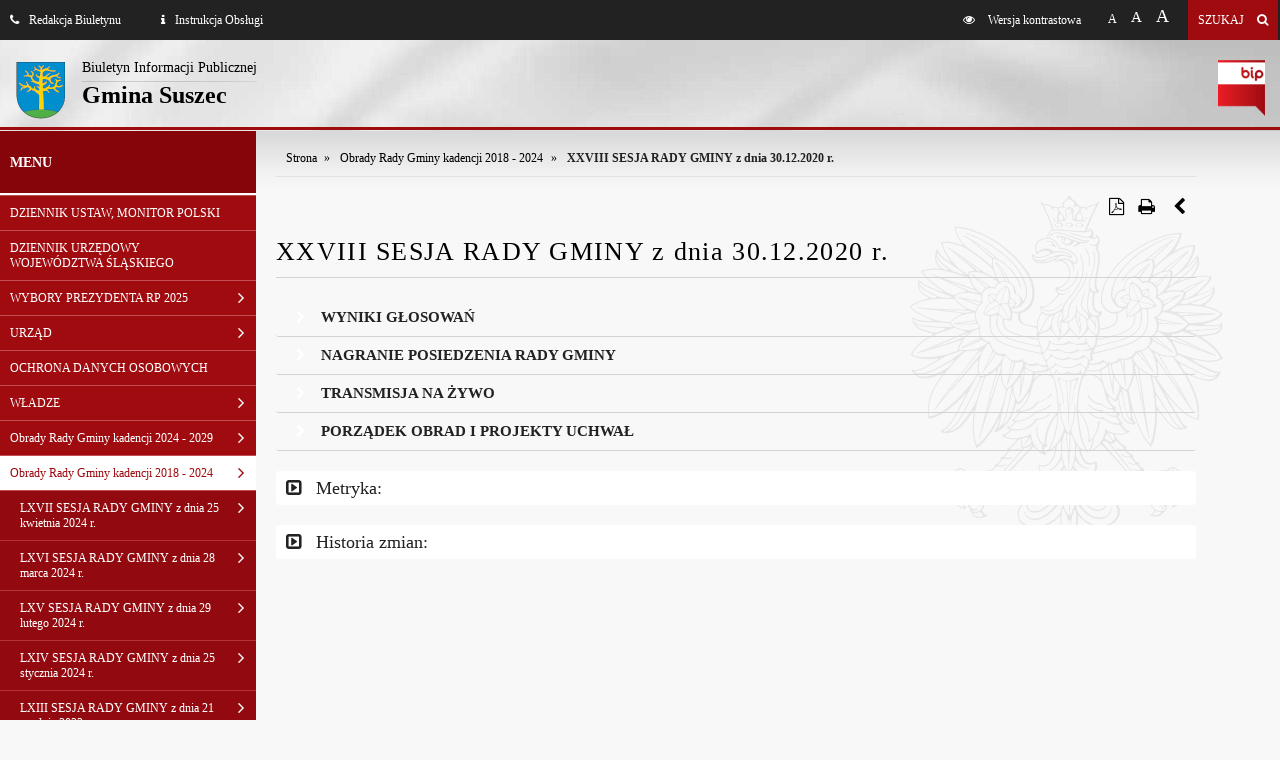

--- FILE ---
content_type: text/css
request_url: https://bip.suszec.iap.pl/css/animate.css
body_size: 5971
content:
/* Generated by less 1.5.1 */
/*
Animate.css - http://daneden.me/animate
LICENSED UNDER THE  MIT LICENSE (MIT)

Copyright (c) 2011 Dan Eden

Permission is hereby granted, free of charge, to any person obtaining a copy of this software and associated documentation files (the "Software"), to deal in the Software without restriction, including without limitation the rights to use, copy, modify, merge, publish, distribute, sublicense, and/or sell copies of the Software, and to permit persons to whom the Software is furnished to do so, subject to the following conditions:

The above copyright notice and this permission notice shall be included in all copies or substantial portions of the Software.

THE SOFTWARE IS PROVIDED "AS IS", WITHOUT WARRANTY OF ANY KIND, EXPRESS OR IMPLIED, INCLUDING BUT NOT LIMITED TO THE WARRANTIES OF MERCHANTABILITY, FITNESS FOR A PARTICULAR PURPOSE AND NONINFRINGEMENT. IN NO EVENT SHALL THE AUTHORS OR COPYRIGHT HOLDERS BE LIABLE FOR ANY CLAIM, DAMAGES OR OTHER LIABILITY, WHETHER IN AN ACTION OF CONTRACT, TORT OR OTHERWISE, ARISING FROM, OUT OF OR IN CONNECTION WITH THE SOFTWARE OR THE USE OR OTHER DEALINGS IN THE SOFTWARE.
*/
.animated {
  -webkit-animation: 1s ease;
  -moz-animation: 1s ease;
  -ms-animation: 1s ease;
  -o-animation: 1s ease;
  animation: 1s ease;
  -webkit-animation-fill-mode: both;
  -moz-animation-fill-mode: both;
  -ms-animation-fill-mode: both;
  -o-animation-fill-mode: both;
  animation-fill-mode: both;
}
.animated.hinge {
  -webkit-animation: 2s ease;
  -moz-animation: 2s ease;
  -ms-animation: 2s ease;
  -o-animation: 2s ease;
  animation: 2s ease;
}
@-webkit-keyframes flash {
  0%,
  50%,
  100% {
    opacity: 1;
  }
  25%,
  75% {
    opacity: 0;
  }
}
@-moz-keyframes flash {
  0%,
  50%,
  100% {
    opacity: 1;
  }
  25%,
  75% {
    opacity: 0;
  }
}
@-ms-keyframes flash {
  0%,
  50%,
  100% {
    opacity: 1;
  }
  25%,
  75% {
    opacity: 0;
  }
}
@-o-keyframes flash {
  0%,
  50%,
  100% {
    opacity: 1;
  }
  25%,
  75% {
    opacity: 0;
  }
}
@keyframes flash {
  0%,
  50%,
  100% {
    opacity: 1;
  }
  25%,
  75% {
    opacity: 0;
  }
}
.flash {
  -webkit-animation-name: flash;
  -moz-animation-name: flash;
  -ms-animation-name: flash;
  -o-animation-name: flash;
  animation-name: flash;
}
@-webkit-keyframes shake {
  0%,
  100% {
    -webkit-transform: translateX(0);
  }
  10%,
  30%,
  50%,
  70%,
  90% {
    -webkit-transform: translateX(-10px);
  }
  20%,
  40%,
  60%,
  80% {
    -webkit-transform: translateX(10px);
  }
}
@-moz-keyframes shake {
  0%,
  100% {
    -moz-transform: translateX(0);
  }
  10%,
  30%,
  50%,
  70%,
  90% {
    -moz-transform: translateX(-10px);
  }
  20%,
  40%,
  60%,
  80% {
    -moz-transform: translateX(10px);
  }
}
@-ms-keyframes shake {
  0%,
  100% {
    -ms-transform: translateX(0);
  }
  10%,
  30%,
  50%,
  70%,
  90% {
    -ms-transform: translateX(-10px);
  }
  20%,
  40%,
  60%,
  80% {
    -ms-transform: translateX(10px);
  }
}
@-o-keyframes shake {
  0%,
  100% {
    -o-transform: translateX(0);
  }
  10%,
  30%,
  50%,
  70%,
  90% {
    -o-transform: translateX(-10px);
  }
  20%,
  40%,
  60%,
  80% {
    -o-transform: translateX(10px);
  }
}
@keyframes shake {
  0%,
  100% {
    transform: translateX(0);
  }
  10%,
  30%,
  50%,
  70%,
  90% {
    transform: translateX(-10px);
  }
  20%,
  40%,
  60%,
  80% {
    transform: translateX(10px);
  }
}
.shake {
  -webkit-animation-name: shake;
  -moz-animation-name: shake;
  -ms-animation-name: shake;
  -o-animation-name: shake;
  animation-name: shake;
}
@-webkit-keyframes bounce {
  0%,
  20%,
  50%,
  80%,
  100% {
    -webkit-transform: translateY(0);
  }
  40% {
    -webkit-transform: translateY(-30px);
  }
  60% {
    -webkit-transform: translateY(-15px);
  }
}
@-moz-keyframes bounce {
  0%,
  20%,
  50%,
  80%,
  100% {
    -moz-transform: translateY(0);
  }
  40% {
    -moz-transform: translateY(-30px);
  }
  60% {
    -moz-transform: translateY(-15px);
  }
}
@-ms-keyframes bounce {
  0%,
  20%,
  50%,
  80%,
  100% {
    -ms-transform: translateY(0);
  }
  40% {
    -ms-transform: translateY(-30px);
  }
  60% {
    -ms-transform: translateY(-15px);
  }
}
@-o-keyframes bounce {
  0%,
  20%,
  50%,
  80%,
  100% {
    -o-transform: translateY(0);
  }
  40% {
    -o-transform: translateY(-30px);
  }
  60% {
    -o-transform: translateY(-15px);
  }
}
@keyframes bounce {
  0%,
  20%,
  50%,
  80%,
  100% {
    transform: translateY(0);
  }
  40% {
    transform: translateY(-30px);
  }
  60% {
    transform: translateY(-15px);
  }
}
.bounce {
  -webkit-animation-name: bounce;
  -moz-animation-name: bounce;
  -ms-animation-name: bounce;
  -o-animation-name: bounce;
  animation-name: bounce;
}
@-webkit-keyframes tada {
  0% {
    -webkit-transform: scale(1);
  }
  10%,
  20% {
    -webkit-transform: scale(0.9) rotate(-3deg);
  }
  30%,
  50%,
  70%,
  90% {
    -webkit-transform: scale(1.1) rotate(3deg);
  }
  40%,
  60%,
  80% {
    -webkit-transform: scale(1.1) rotate(-3deg);
  }
  100% {
    -webkit-transform: scale(1) rotate(0);
  }
}
@-moz-keyframes tada {
  0% {
    -moz-transform: scale(1);
  }
  10%,
  20% {
    -moz-transform: scale(0.9) rotate(-3deg);
  }
  30%,
  50%,
  70%,
  90% {
    -moz-transform: scale(1.1) rotate(3deg);
  }
  40%,
  60%,
  80% {
    -moz-transform: scale(1.1) rotate(-3deg);
  }
  100% {
    -moz-transform: scale(1) rotate(0);
  }
}
@-ms-keyframes tada {
  0% {
    -ms-transform: scale(1);
  }
  10%,
  20% {
    -ms-transform: scale(0.9) rotate(-3deg);
  }
  30%,
  50%,
  70%,
  90% {
    -ms-transform: scale(1.1) rotate(3deg);
  }
  40%,
  60%,
  80% {
    -ms-transform: scale(1.1) rotate(-3deg);
  }
  100% {
    -ms-transform: scale(1) rotate(0);
  }
}
@-o-keyframes tada {
  0% {
    -o-transform: scale(1);
  }
  10%,
  20% {
    -o-transform: scale(0.9) rotate(-3deg);
  }
  30%,
  50%,
  70%,
  90% {
    -o-transform: scale(1.1) rotate(3deg);
  }
  40%,
  60%,
  80% {
    -o-transform: scale(1.1) rotate(-3deg);
  }
  100% {
    -o-transform: scale(1) rotate(0);
  }
}
@keyframes tada {
  0% {
    transform: scale(1);
  }
  10%,
  20% {
    transform: scale(0.9) rotate(-3deg);
  }
  30%,
  50%,
  70%,
  90% {
    transform: scale(1.1) rotate(3deg);
  }
  40%,
  60%,
  80% {
    transform: scale(1.1) rotate(-3deg);
  }
  100% {
    transform: scale(1) rotate(0);
  }
}
.tada {
  -webkit-animation-name: tada;
  -moz-animation-name: tada;
  -ms-animation-name: tada;
  -o-animation-name: tada;
  animation-name: tada;
}
@-webkit-keyframes swing {
  20%,
  40%,
  60%,
  80%,
  100% {
    -webkit-transform-origin: top center;
  }
  20% {
    -webkit-transform: rotate(15deg);
  }
  40% {
    -webkit-transform: rotate(-10deg);
  }
  60% {
    -webkit-transform: rotate(5deg);
  }
  80% {
    -webkit-transform: rotate(-5deg);
  }
  100% {
    -webkit-transform: rotate(0deg);
  }
}
@-moz-keyframes swing {
  20% {
    -moz-transform: rotate(15deg);
  }
  40% {
    -moz-transform: rotate(-10deg);
  }
  60% {
    -moz-transform: rotate(5deg);
  }
  80% {
    -moz-transform: rotate(-5deg);
  }
  100% {
    -moz-transform: rotate(0deg);
  }
}
@-ms-keyframes swing {
  20% {
    -ms-transform: rotate(15deg);
  }
  40% {
    -ms-transform: rotate(-10deg);
  }
  60% {
    -ms-transform: rotate(5deg);
  }
  80% {
    -ms-transform: rotate(-5deg);
  }
  100% {
    -ms-transform: rotate(0deg);
  }
}
@-o-keyframes swing {
  20% {
    -o-transform: rotate(15deg);
  }
  40% {
    -o-transform: rotate(-10deg);
  }
  60% {
    -o-transform: rotate(5deg);
  }
  80% {
    -o-transform: rotate(-5deg);
  }
  100% {
    -o-transform: rotate(0deg);
  }
}
@keyframes swing {
  20% {
    transform: rotate(15deg);
  }
  40% {
    transform: rotate(-10deg);
  }
  60% {
    transform: rotate(5deg);
  }
  80% {
    transform: rotate(-5deg);
  }
  100% {
    transform: rotate(0deg);
  }
}
.swing {
  -webkit-transform-origin: top center;
  -moz-transform-origin: top center;
  -ms-transform-origin: top center;
  -o-transform-origin: top center;
  transform-origin: top center;
  -webkit-animation-name: swing;
  -moz-animation-name: swing;
  -ms-animation-name: swing;
  -o-animation-name: swing;
  animation-name: swing;
}
/* originally authored by Nick Pettit - https://github.com/nickpettit/glide */
@-webkit-keyframes wobble {
  0% {
    -webkit-transform: translateX(0%);
  }
  15% {
    -webkit-transform: translateX(-25%) rotate(-5deg);
  }
  30% {
    -webkit-transform: translateX(20%) rotate(3deg);
  }
  45% {
    -webkit-transform: translateX(-15%) rotate(-3deg);
  }
  60% {
    -webkit-transform: translateX(10%) rotate(2deg);
  }
  75% {
    -webkit-transform: translateX(-5%) rotate(-1deg);
  }
  100% {
    -webkit-transform: translateX(0%);
  }
}
@-moz-keyframes wobble {
  0% {
    -moz-transform: translateX(0%);
  }
  15% {
    -moz-transform: translateX(-25%) rotate(-5deg);
  }
  30% {
    -moz-transform: translateX(20%) rotate(3deg);
  }
  45% {
    -moz-transform: translateX(-15%) rotate(-3deg);
  }
  60% {
    -moz-transform: translateX(10%) rotate(2deg);
  }
  75% {
    -moz-transform: translateX(-5%) rotate(-1deg);
  }
  100% {
    -moz-transform: translateX(0%);
  }
}
@-ms-keyframes wobble {
  0% {
    -ms-transform: translateX(0%);
  }
  15% {
    -ms-transform: translateX(-25%) rotate(-5deg);
  }
  30% {
    -ms-transform: translateX(20%) rotate(3deg);
  }
  45% {
    -ms-transform: translateX(-15%) rotate(-3deg);
  }
  60% {
    -ms-transform: translateX(10%) rotate(2deg);
  }
  75% {
    -ms-transform: translateX(-5%) rotate(-1deg);
  }
  100% {
    -ms-transform: translateX(0%);
  }
}
@-o-keyframes wobble {
  0% {
    -o-transform: translateX(0%);
  }
  15% {
    -o-transform: translateX(-25%) rotate(-5deg);
  }
  30% {
    -o-transform: translateX(20%) rotate(3deg);
  }
  45% {
    -o-transform: translateX(-15%) rotate(-3deg);
  }
  60% {
    -o-transform: translateX(10%) rotate(2deg);
  }
  75% {
    -o-transform: translateX(-5%) rotate(-1deg);
  }
  100% {
    -o-transform: translateX(0%);
  }
}
@keyframes wobble {
  0% {
    transform: translateX(0%);
  }
  15% {
    transform: translateX(-25%) rotate(-5deg);
  }
  30% {
    transform: translateX(20%) rotate(3deg);
  }
  45% {
    transform: translateX(-15%) rotate(-3deg);
  }
  60% {
    transform: translateX(10%) rotate(2deg);
  }
  75% {
    transform: translateX(-5%) rotate(-1deg);
  }
  100% {
    transform: translateX(0%);
  }
}
.wobble {
  -webkit-animation-name: wobble;
  -moz-animation-name: wobble;
  -ms-animation-name: wobble;
  -o-animation-name: wobble;
  animation-name: wobble;
}
/* originally authored by Nick Pettit - https://github.com/nickpettit/glide */
@-webkit-keyframes pulse {
  0% {
    -webkit-transform: scale(1);
  }
  50% {
    -webkit-transform: scale(1.1);
  }
  100% {
    -webkit-transform: scale(1);
  }
}
@-moz-keyframes pulse {
  0% {
    -moz-transform: scale(1);
  }
  50% {
    -moz-transform: scale(1.1);
  }
  100% {
    -moz-transform: scale(1);
  }
}
@-ms-keyframes pulse {
  0% {
    -ms-transform: scale(1);
  }
  50% {
    -ms-transform: scale(1.1);
  }
  100% {
    -ms-transform: scale(1);
  }
}
@-o-keyframes pulse {
  0% {
    -o-transform: scale(1);
  }
  50% {
    -o-transform: scale(1.1);
  }
  100% {
    -o-transform: scale(1);
  }
}
@keyframes pulse {
  0% {
    transform: scale(1);
  }
  50% {
    transform: scale(1.1);
  }
  100% {
    transform: scale(1);
  }
}
.pulse {
  -webkit-animation-name: pulse;
  -moz-animation-name: pulse;
  -ms-animation-name: pulse;
  -o-animation-name: pulse;
  animation-name: pulse;
}
@-webkit-keyframes flip {
  0% {
    -webkit-transform: perspective(400px) rotateY(0);
    -webkit-animation-timing-function: ease-out;
  }
  40% {
    -webkit-transform: perspective(400px) translateZ(150px) rotateY(170deg);
    -webkit-animation-timing-function: ease-out;
  }
  50% {
    -webkit-transform: perspective(400px) translateZ(150px) rotateY(190deg) scale(1);
    -webkit-animation-timing-function: ease-in;
  }
  80% {
    -webkit-transform: perspective(400px) rotateY(360deg) scale(0.95);
    -webkit-animation-timing-function: ease-in;
  }
  100% {
    -webkit-transform: perspective(400px) scale(1);
    -webkit-animation-timing-function: ease-in;
  }
}
@-moz-keyframes flip {
  0% {
    -moz-transform: perspective(400px) rotateY(0);
    -moz-animation-timing-function: ease-out;
  }
  40% {
    -moz-transform: perspective(400px) translateZ(150px) rotateY(170deg);
    -moz-animation-timing-function: ease-out;
  }
  50% {
    -moz-transform: perspective(400px) translateZ(150px) rotateY(190deg) scale(1);
    -moz-animation-timing-function: ease-in;
  }
  80% {
    -moz-transform: perspective(400px) rotateY(360deg) scale(0.95);
    -moz-animation-timing-function: ease-in;
  }
  100% {
    -moz-transform: perspective(400px) scale(1);
    -moz-animation-timing-function: ease-in;
  }
}
@-ms-keyframes flip {
  0% {
    -ms-transform: perspective(400px) rotateY(0);
    -ms-animation-timing-function: ease-out;
  }
  40% {
    -ms-transform: perspective(400px) translateZ(150px) rotateY(170deg);
    -ms-animation-timing-function: ease-out;
  }
  50% {
    -ms-transform: perspective(400px) translateZ(150px) rotateY(190deg) scale(1);
    -ms-animation-timing-function: ease-in;
  }
  80% {
    -ms-transform: perspective(400px) rotateY(360deg) scale(0.95);
    -ms-animation-timing-function: ease-in;
  }
  100% {
    -ms-transform: perspective(400px) scale(1);
    -ms-animation-timing-function: ease-in;
  }
}
@-o-keyframes flip {
  0% {
    -o-transform: perspective(400px) rotateY(0);
    -o-animation-timing-function: ease-out;
  }
  40% {
    -o-transform: perspective(400px) translateZ(150px) rotateY(170deg);
    -o-animation-timing-function: ease-out;
  }
  50% {
    -o-transform: perspective(400px) translateZ(150px) rotateY(190deg) scale(1);
    -o-animation-timing-function: ease-in;
  }
  80% {
    -o-transform: perspective(400px) rotateY(360deg) scale(0.95);
    -o-animation-timing-function: ease-in;
  }
  100% {
    -o-transform: perspective(400px) scale(1);
    -o-animation-timing-function: ease-in;
  }
}
@keyframes flip {
  0% {
    transform: perspective(400px) rotateY(0);
    animation-timing-function: ease-out;
  }
  40% {
    transform: perspective(400px) translateZ(150px) rotateY(170deg);
    animation-timing-function: ease-out;
  }
  50% {
    transform: perspective(400px) translateZ(150px) rotateY(190deg) scale(1);
    animation-timing-function: ease-in;
  }
  80% {
    transform: perspective(400px) rotateY(360deg) scale(0.95);
    animation-timing-function: ease-in;
  }
  100% {
    transform: perspective(400px) scale(1);
    animation-timing-function: ease-in;
  }
}
.flip {
  -webkit-backface-visibility: visible !important;
  -webkit-animation-name: flip;
  -moz-backface-visibility: visible !important;
  -moz-animation-name: flip;
  -ms-backface-visibility: visible !important;
  -ms-animation-name: flip;
  -o-backface-visibility: visible !important;
  -o-animation-name: flip;
  backface-visibility: visible !important;
  animation-name: flip;
}
@-webkit-keyframes flipInX {
  0% {
    -webkit-transform: perspective(400px) rotateX(90deg);
    opacity: 0;
  }
  40% {
    -webkit-transform: perspective(400px) rotateX(-10deg);
  }
  70% {
    -webkit-transform: perspective(400px) rotateX(10deg);
  }
  100% {
    -webkit-transform: perspective(400px) rotateX(0deg);
    opacity: 1;
  }
}
@-moz-keyframes flipInX {
  0% {
    -moz-transform: perspective(400px) rotateX(90deg);
    opacity: 0;
  }
  40% {
    -moz-transform: perspective(400px) rotateX(-10deg);
  }
  70% {
    -moz-transform: perspective(400px) rotateX(10deg);
  }
  100% {
    -moz-transform: perspective(400px) rotateX(0deg);
    opacity: 1;
  }
}
@-ms-keyframes flipInX {
  0% {
    -ms-transform: perspective(400px) rotateX(90deg);
    opacity: 0;
  }
  40% {
    -ms-transform: perspective(400px) rotateX(-10deg);
  }
  70% {
    -ms-transform: perspective(400px) rotateX(10deg);
  }
  100% {
    -ms-transform: perspective(400px) rotateX(0deg);
    opacity: 1;
  }
}
@-o-keyframes flipInX {
  0% {
    -o-transform: perspective(400px) rotateX(90deg);
    opacity: 0;
  }
  40% {
    -o-transform: perspective(400px) rotateX(-10deg);
  }
  70% {
    -o-transform: perspective(400px) rotateX(10deg);
  }
  100% {
    -o-transform: perspective(400px) rotateX(0deg);
    opacity: 1;
  }
}
@keyframes flipInX {
  0% {
    transform: perspective(400px) rotateX(90deg);
    opacity: 0;
  }
  40% {
    transform: perspective(400px) rotateX(-10deg);
  }
  70% {
    transform: perspective(400px) rotateX(10deg);
  }
  100% {
    transform: perspective(400px) rotateX(0deg);
    opacity: 1;
  }
}
.flipInX {
  -webkit-backface-visibility: visible !important;
  -webkit-animation-name: flipInX;
  -moz-backface-visibility: visible !important;
  -moz-animation-name: flipInX;
  -ms-backface-visibility: visible !important;
  -ms-animation-name: flipInX;
  -o-backface-visibility: visible !important;
  -o-animation-name: flipInX;
  backface-visibility: visible !important;
  animation-name: flipInX;
}
@-webkit-keyframes flipOutX {
  0% {
    -webkit-transform: perspective(400px) rotateX(0deg);
    opacity: 1;
  }
  100% {
    -webkit-transform: perspective(400px) rotateX(90deg);
    opacity: 0;
  }
}
@-moz-keyframes flipOutX {
  0% {
    -moz-transform: perspective(400px) rotateX(0deg);
    opacity: 1;
  }
  100% {
    -moz-transform: perspective(400px) rotateX(90deg);
    opacity: 0;
  }
}
@-ms-keyframes flipOutX {
  0% {
    -ms-transform: perspective(400px) rotateX(0deg);
    opacity: 1;
  }
  100% {
    -ms-transform: perspective(400px) rotateX(90deg);
    opacity: 0;
  }
}
@-o-keyframes flipOutX {
  0% {
    -o-transform: perspective(400px) rotateX(0deg);
    opacity: 1;
  }
  100% {
    -o-transform: perspective(400px) rotateX(90deg);
    opacity: 0;
  }
}
@keyframes flipOutX {
  0% {
    transform: perspective(400px) rotateX(0deg);
    opacity: 1;
  }
  100% {
    transform: perspective(400px) rotateX(90deg);
    opacity: 0;
  }
}
.flipOutX {
  -webkit-animation-name: flipOutX;
  -webkit-backface-visibility: visible !important;
  -moz-animation-name: flipOutX;
  -moz-backface-visibility: visible !important;
  -ms-animation-name: flipOutX;
  -ms-backface-visibility: visible !important;
  -o-animation-name: flipOutX;
  -o-backface-visibility: visible !important;
  animation-name: flipOutX;
  backface-visibility: visible !important;
}
@-webkit-keyframes flipInY {
  0% {
    -webkit-transform: perspective(400px) rotateY(90deg);
    opacity: 0;
  }
  40% {
    -webkit-transform: perspective(400px) rotateY(-10deg);
  }
  70% {
    -webkit-transform: perspective(400px) rotateY(10deg);
  }
  100% {
    -webkit-transform: perspective(400px) rotateY(0deg);
    opacity: 1;
  }
}
@-moz-keyframes flipInY {
  0% {
    -moz-transform: perspective(400px) rotateY(90deg);
    opacity: 0;
  }
  40% {
    -moz-transform: perspective(400px) rotateY(-10deg);
  }
  70% {
    -moz-transform: perspective(400px) rotateY(10deg);
  }
  100% {
    -moz-transform: perspective(400px) rotateY(0deg);
    opacity: 1;
  }
}
@-ms-keyframes flipInY {
  0% {
    -ms-transform: perspective(400px) rotateY(90deg);
    opacity: 0;
  }
  40% {
    -ms-transform: perspective(400px) rotateY(-10deg);
  }
  70% {
    -ms-transform: perspective(400px) rotateY(10deg);
  }
  100% {
    -ms-transform: perspective(400px) rotateY(0deg);
    opacity: 1;
  }
}
@-o-keyframes flipInY {
  0% {
    -o-transform: perspective(400px) rotateY(90deg);
    opacity: 0;
  }
  40% {
    -o-transform: perspective(400px) rotateY(-10deg);
  }
  70% {
    -o-transform: perspective(400px) rotateY(10deg);
  }
  100% {
    -o-transform: perspective(400px) rotateY(0deg);
    opacity: 1;
  }
}
@keyframes flipInY {
  0% {
    transform: perspective(400px) rotateY(90deg);
    opacity: 0;
  }
  40% {
    transform: perspective(400px) rotateY(-10deg);
  }
  70% {
    transform: perspective(400px) rotateY(10deg);
  }
  100% {
    transform: perspective(400px) rotateY(0deg);
    opacity: 1;
  }
}
.flipInY {
  -webkit-backface-visibility: visible !important;
  -webkit-animation-name: flipInY;
  -moz-backface-visibility: visible !important;
  -moz-animation-name: flipInY;
  -ms-backface-visibility: visible !important;
  -ms-animation-name: flipInY;
  -o-backface-visibility: visible !important;
  -o-animation-name: flipInY;
  backface-visibility: visible !important;
  animation-name: flipInY;
}
@-webkit-keyframes flipOutY {
  0% {
    -webkit-transform: perspective(400px) rotateY(0deg);
    opacity: 1;
  }
  100% {
    -webkit-transform: perspective(400px) rotateY(90deg);
    opacity: 0;
  }
}
@-moz-keyframes flipOutY {
  0% {
    -moz-transform: perspective(400px) rotateY(0deg);
    opacity: 1;
  }
  100% {
    -moz-transform: perspective(400px) rotateY(90deg);
    opacity: 0;
  }
}
@-ms-keyframes flipOutY {
  0% {
    -ms-transform: perspective(400px) rotateY(0deg);
    opacity: 1;
  }
  100% {
    -ms-transform: perspective(400px) rotateY(90deg);
    opacity: 0;
  }
}
@-o-keyframes flipOutY {
  0% {
    -o-transform: perspective(400px) rotateY(0deg);
    opacity: 1;
  }
  100% {
    -o-transform: perspective(400px) rotateY(90deg);
    opacity: 0;
  }
}
@keyframes flipOutY {
  0% {
    transform: perspective(400px) rotateY(0deg);
    opacity: 1;
  }
  100% {
    transform: perspective(400px) rotateY(90deg);
    opacity: 0;
  }
}
.flipOutY {
  -webkit-backface-visibility: visible !important;
  -webkit-animation-name: flipOutY;
  -moz-backface-visibility: visible !important;
  -moz-animation-name: flipOutY;
  -ms-backface-visibility: visible !important;
  -ms-animation-name: flipOutY;
  -o-backface-visibility: visible !important;
  -o-animation-name: flipOutY;
  backface-visibility: visible !important;
  animation-name: flipOutY;
}
@-webkit-keyframes fadeIn {
  0% {
    opacity: 0;
  }
  100% {
    opacity: 1;
  }
}
@-moz-keyframes fadeIn {
  0% {
    opacity: 0;
  }
  100% {
    opacity: 1;
  }
}
@-ms-keyframes fadeIn {
  0% {
    opacity: 0;
  }
  100% {
    opacity: 1;
  }
}
@-o-keyframes fadeIn {
  0% {
    opacity: 0;
  }
  100% {
    opacity: 1;
  }
}
@keyframes fadeIn {
  0% {
    opacity: 0;
  }
  100% {
    opacity: 1;
  }
}
.fadeIn {
  -webkit-animation-name: fadeIn;
  -moz-animation-name: fadeIn;
  -ms-animation-name: fadeIn;
  -o-animation-name: fadeIn;
  animation-name: fadeIn;
}
@-webkit-keyframes fadeInUp {
  0% {
    opacity: 0;
    -webkit-transform: translateY(20px);
  }
  100% {
    opacity: 1;
    -webkit-transform: translateY(0);
  }
}
@-moz-keyframes fadeInUp {
  0% {
    opacity: 0;
    -moz-transform: translateY(20px);
  }
  100% {
    opacity: 1;
    -moz-transform: translateY(0);
  }
}
@-ms-keyframes fadeInUp {
  0% {
    opacity: 0;
    -ms-transform: translateY(20px);
  }
  100% {
    opacity: 1;
    -ms-transform: translateY(0);
  }
}
@-o-keyframes fadeInUp {
  0% {
    opacity: 0;
    -o-transform: translateY(20px);
  }
  100% {
    opacity: 1;
    -o-transform: translateY(0);
  }
}
@keyframes fadeInUp {
  0% {
    opacity: 0;
    transform: translateY(20px);
  }
  100% {
    opacity: 1;
    transform: translateY(0);
  }
}
.fadeInUp {
  -webkit-animation-name: fadeInUp;
  -moz-animation-name: fadeInUp;
  -ms-animation-name: fadeInUp;
  -o-animation-name: fadeInUp;
  animation-name: fadeInUp;
}
@-webkit-keyframes fadeInDown {
  0% {
    opacity: 0;
    -webkit-transform: translateY(-20px);
  }
  100% {
    opacity: 1;
    -webkit-transform: translateY(0);
  }
}
@-moz-keyframes fadeInDown {
  0% {
    opacity: 0;
    -moz-transform: translateY(-20px);
  }
  100% {
    opacity: 1;
    -moz-transform: translateY(0);
  }
}
@-ms-keyframes fadeInDown {
  0% {
    opacity: 0;
    -ms-transform: translateY(-20px);
  }
  100% {
    opacity: 1;
    -ms-transform: translateY(0);
  }
}
@-o-keyframes fadeInDown {
  0% {
    opacity: 0;
    -ms-transform: translateY(-20px);
  }
  100% {
    opacity: 1;
    -ms-transform: translateY(0);
  }
}
@keyframes fadeInDown {
  0% {
    opacity: 0;
    transform: translateY(-20px);
  }
  100% {
    opacity: 1;
    transform: translateY(0);
  }
}
.fadeInDown {
  -webkit-animation-name: fadeInDown;
  -moz-animation-name: fadeInDown;
  -ms-animation-name: fadeInDown;
  -o-animation-name: fadeInDown;
  animation-name: fadeInDown;
}
@-webkit-keyframes fadeInLeft {
  0% {
    opacity: 0;
    -webkit-transform: translateX(-20px);
  }
  100% {
    opacity: 1;
    -webkit-transform: translateX(0);
  }
}
@-moz-keyframes fadeInLeft {
  0% {
    opacity: 0;
    -moz-transform: translateX(-20px);
  }
  100% {
    opacity: 1;
    -moz-transform: translateX(0);
  }
}
@-ms-keyframes fadeInLeft {
  0% {
    opacity: 0;
    -ms-transform: translateX(-20px);
  }
  100% {
    opacity: 1;
    -ms-transform: translateX(0);
  }
}
@-o-keyframes fadeInLeft {
  0% {
    opacity: 0;
    -o-transform: translateX(-20px);
  }
  100% {
    opacity: 1;
    -o-transform: translateX(0);
  }
}
@keyframes fadeInLeft {
  0% {
    opacity: 0;
    transform: translateX(-20px);
  }
  100% {
    opacity: 1;
    transform: translateX(0);
  }
}
.fadeInLeft {
  -webkit-animation-name: fadeInLeft;
  -moz-animation-name: fadeInLeft;
  -ms-animation-name: fadeInLeft;
  -o-animation-name: fadeInLeft;
  animation-name: fadeInLeft;
}
@-webkit-keyframes fadeInRight {
  0% {
    opacity: 0;
    -webkit-transform: translateX(20px);
  }
  100% {
    opacity: 1;
    -webkit-transform: translateX(0);
  }
}
@-moz-keyframes fadeInRight {
  0% {
    opacity: 0;
    -moz-transform: translateX(20px);
  }
  100% {
    opacity: 1;
    -moz-transform: translateX(0);
  }
}
@-ms-keyframes fadeInRight {
  0% {
    opacity: 0;
    -ms-transform: translateX(20px);
  }
  100% {
    opacity: 1;
    -ms-transform: translateX(0);
  }
}
@-o-keyframes fadeInRight {
  0% {
    opacity: 0;
    -o-transform: translateX(20px);
  }
  100% {
    opacity: 1;
    -o-transform: translateX(0);
  }
}
@keyframes fadeInRight {
  0% {
    opacity: 0;
    transform: translateX(20px);
  }
  100% {
    opacity: 1;
    transform: translateX(0);
  }
}
.fadeInRight {
  -webkit-animation-name: fadeInRight;
  -moz-animation-name: fadeInRight;
  -ms-animation-name: fadeInRight;
  -o-animation-name: fadeInRight;
  animation-name: fadeInRight;
}
@-webkit-keyframes fadeInUpBig {
  0% {
    opacity: 0;
    -webkit-transform: translateY(2000px);
  }
  100% {
    opacity: 1;
    -webkit-transform: translateY(0);
  }
}
@-moz-keyframes fadeInUpBig {
  0% {
    opacity: 0;
    -moz-transform: translateY(2000px);
  }
  100% {
    opacity: 1;
    -moz-transform: translateY(0);
  }
}
@-ms-keyframes fadeInUpBig {
  0% {
    opacity: 0;
    -ms-transform: translateY(2000px);
  }
  100% {
    opacity: 1;
    -ms-transform: translateY(0);
  }
}
@-o-keyframes fadeInUpBig {
  0% {
    opacity: 0;
    -o-transform: translateY(2000px);
  }
  100% {
    opacity: 1;
    -o-transform: translateY(0);
  }
}
@keyframes fadeInUpBig {
  0% {
    opacity: 0;
    transform: translateY(2000px);
  }
  100% {
    opacity: 1;
    transform: translateY(0);
  }
}
.fadeInUpBig {
  -webkit-animation-name: fadeInUpBig;
  -moz-animation-name: fadeInUpBig;
  -ms-animation-name: fadeInUpBig;
  -o-animation-name: fadeInUpBig;
  animation-name: fadeInUpBig;
}
@-webkit-keyframes fadeInDownBig {
  0% {
    opacity: 0;
    -webkit-transform: translateY(-2000px);
  }
  100% {
    opacity: 1;
    -webkit-transform: translateY(0);
  }
}
@-moz-keyframes fadeInDownBig {
  0% {
    opacity: 0;
    -moz-transform: translateY(-2000px);
  }
  100% {
    opacity: 1;
    -moz-transform: translateY(0);
  }
}
@-ms-keyframes fadeInDownBig {
  0% {
    opacity: 0;
    -ms-transform: translateY(-2000px);
  }
  100% {
    opacity: 1;
    -ms-transform: translateY(0);
  }
}
@-o-keyframes fadeInDownBig {
  0% {
    opacity: 0;
    -o-transform: translateY(-2000px);
  }
  100% {
    opacity: 1;
    -o-transform: translateY(0);
  }
}
@keyframes fadeInDownBig {
  0% {
    opacity: 0;
    transform: translateY(-2000px);
  }
  100% {
    opacity: 1;
    transform: translateY(0);
  }
}
.fadeInDownBig {
  -webkit-animation-name: fadeInDownBig;
  -moz-animation-name: fadeInDownBig;
  -ms-animation-name: fadeInDownBig;
  -o-animation-name: fadeInDownBig;
  animation-name: fadeInDownBig;
}
@-webkit-keyframes fadeInLeftBig {
  0% {
    opacity: 0;
    -webkit-transform: translateX(-2000px);
  }
  100% {
    opacity: 1;
    -webkit-transform: translateX(0);
  }
}
@-moz-keyframes fadeInLeftBig {
  0% {
    opacity: 0;
    -moz-transform: translateX(-2000px);
  }
  100% {
    opacity: 1;
    -moz-transform: translateX(0);
  }
}
@-ms-keyframes fadeInLeftBig {
  0% {
    opacity: 0;
    -ms-transform: translateX(-2000px);
  }
  100% {
    opacity: 1;
    -ms-transform: translateX(0);
  }
}
@-o-keyframes fadeInLeftBig {
  0% {
    opacity: 0;
    -o-transform: translateX(-2000px);
  }
  100% {
    opacity: 1;
    -o-transform: translateX(0);
  }
}
@keyframes fadeInLeftBig {
  0% {
    opacity: 0;
    transform: translateX(-2000px);
  }
  100% {
    opacity: 1;
    transform: translateX(0);
  }
}
.fadeInLeftBig {
  -webkit-animation-name: fadeInLeftBig;
  -moz-animation-name: fadeInLeftBig;
  -ms-animation-name: fadeInLeftBig;
  -o-animation-name: fadeInLeftBig;
  animation-name: fadeInLeftBig;
}
@-webkit-keyframes fadeInRightBig {
  0% {
    opacity: 0;
    -webkit-transform: translateX(2000px);
  }
  100% {
    opacity: 1;
    -webkit-transform: translateX(0);
  }
}
@-moz-keyframes fadeInRightBig {
  0% {
    opacity: 0;
    -moz-transform: translateX(2000px);
  }
  100% {
    opacity: 1;
    -moz-transform: translateX(0);
  }
}
@-ms-keyframes fadeInRightBig {
  0% {
    opacity: 0;
    -ms-transform: translateX(2000px);
  }
  100% {
    opacity: 1;
    -ms-transform: translateX(0);
  }
}
@-o-keyframes fadeInRightBig {
  0% {
    opacity: 0;
    -o-transform: translateX(2000px);
  }
  100% {
    opacity: 1;
    -o-transform: translateX(0);
  }
}
@keyframes fadeInRightBig {
  0% {
    opacity: 0;
    transform: translateX(2000px);
  }
  100% {
    opacity: 1;
    transform: translateX(0);
  }
}
.fadeInRightBig {
  -webkit-animation-name: fadeInRightBig;
  -moz-animation-name: fadeInRightBig;
  -ms-animation-name: fadeInRightBig;
  -o-animation-name: fadeInRightBig;
  animation-name: fadeInRightBig;
}
@-webkit-keyframes fadeOut {
  0% {
    opacity: 1;
  }
  100% {
    opacity: 0;
  }
}
@-moz-keyframes fadeOut {
  0% {
    opacity: 1;
  }
  100% {
    opacity: 0;
  }
}
@-ms-keyframes fadeOut {
  0% {
    opacity: 1;
  }
  100% {
    opacity: 0;
  }
}
@-o-keyframes fadeOut {
  0% {
    opacity: 1;
  }
  100% {
    opacity: 0;
  }
}
@keyframes fadeOut {
  0% {
    opacity: 1;
  }
  100% {
    opacity: 0;
  }
}
.fadeOut {
  -webkit-animation-name: fadeOut;
  -moz-animation-name: fadeOut;
  -ms-animation-name: fadeOut;
  -o-animation-name: fadeOut;
  animation-name: fadeOut;
}
@-webkit-keyframes fadeOutUp {
  0% {
    opacity: 1;
    -webkit-transform: translateY(0);
  }
  100% {
    opacity: 0;
    -webkit-transform: translateY(-20px);
  }
}
@-moz-keyframes fadeOutUp {
  0% {
    opacity: 1;
    -moz-transform: translateY(0);
  }
  100% {
    opacity: 0;
    -moz-transform: translateY(-20px);
  }
}
@-ms-keyframes fadeOutUp {
  0% {
    opacity: 1;
    -ms-transform: translateY(0);
  }
  100% {
    opacity: 0;
    -ms-transform: translateY(-20px);
  }
}
@-o-keyframes fadeOutUp {
  0% {
    opacity: 1;
    -o-transform: translateY(0);
  }
  100% {
    opacity: 0;
    -o-transform: translateY(-20px);
  }
}
@keyframes fadeOutUp {
  0% {
    opacity: 1;
    transform: translateY(0);
  }
  100% {
    opacity: 0;
    transform: translateY(-20px);
  }
}
.fadeOutUp {
  -webkit-animation-name: fadeOutUp;
  -moz-animation-name: fadeOutUp;
  -ms-animation-name: fadeOutUp;
  -o-animation-name: fadeOutUp;
  animation-name: fadeOutUp;
}
@-webkit-keyframes fadeOutDown {
  0% {
    opacity: 1;
    -webkit-transform: translateY(0);
  }
  100% {
    opacity: 0;
    -webkit-transform: translateY(20px);
  }
}
@-moz-keyframes fadeOutDown {
  0% {
    opacity: 1;
    -moz-transform: translateY(0);
  }
  100% {
    opacity: 0;
    -moz-transform: translateY(20px);
  }
}
@-ms-keyframes fadeOutDown {
  0% {
    opacity: 1;
    -ms-transform: translateY(0);
  }
  100% {
    opacity: 0;
    -ms-transform: translateY(20px);
  }
}
@-o-keyframes fadeOutDown {
  0% {
    opacity: 1;
    -o-transform: translateY(0);
  }
  100% {
    opacity: 0;
    -o-transform: translateY(20px);
  }
}
@keyframes fadeOutDown {
  0% {
    opacity: 1;
    transform: translateY(0);
  }
  100% {
    opacity: 0;
    transform: translateY(20px);
  }
}
.fadeOutDown {
  -webkit-animation-name: fadeOutDown;
  -moz-animation-name: fadeOutDown;
  -ms-animation-name: fadeOutDown;
  -o-animation-name: fadeOutDown;
  animation-name: fadeOutDown;
}
@-webkit-keyframes fadeOutLeft {
  0% {
    opacity: 1;
    -webkit-transform: translateX(0);
  }
  100% {
    opacity: 0;
    -webkit-transform: translateX(-20px);
  }
}
@-moz-keyframes fadeOutLeft {
  0% {
    opacity: 1;
    -moz-transform: translateX(0);
  }
  100% {
    opacity: 0;
    -moz-transform: translateX(-20px);
  }
}
@-ms-keyframes fadeOutLeft {
  0% {
    opacity: 1;
    -ms-transform: translateX(0);
  }
  100% {
    opacity: 0;
    -ms-transform: translateX(-20px);
  }
}
@-o-keyframes fadeOutLeft {
  0% {
    opacity: 1;
    -o-transform: translateX(0);
  }
  100% {
    opacity: 0;
    -o-transform: translateX(-20px);
  }
}
@keyframes fadeOutLeft {
  0% {
    opacity: 1;
    transform: translateX(0);
  }
  100% {
    opacity: 0;
    transform: translateX(-20px);
  }
}
.fadeOutLeft {
  -webkit-animation-name: fadeOutLeft;
  -moz-animation-name: fadeOutLeft;
  -ms-animation-name: fadeOutLeft;
  -o-animation-name: fadeOutLeft;
  animation-name: fadeOutLeft;
}
@-webkit-keyframes fadeOutRight {
  0% {
    opacity: 1;
    -webkit-transform: translateX(0);
  }
  100% {
    opacity: 0;
    -webkit-transform: translateX(20px);
  }
}
@-moz-keyframes fadeOutRight {
  0% {
    opacity: 1;
    -moz-transform: translateX(0);
  }
  100% {
    opacity: 0;
    -moz-transform: translateX(20px);
  }
}
@-ms-keyframes fadeOutRight {
  0% {
    opacity: 1;
    -ms-transform: translateX(0);
  }
  100% {
    opacity: 0;
    -ms-transform: translateX(20px);
  }
}
@-o-keyframes fadeOutRight {
  0% {
    opacity: 1;
    -o-transform: translateX(0);
  }
  100% {
    opacity: 0;
    -o-transform: translateX(20px);
  }
}
@keyframes fadeOutRight {
  0% {
    opacity: 1;
    transform: translateX(0);
  }
  100% {
    opacity: 0;
    transform: translateX(20px);
  }
}
.fadeOutRight {
  -webkit-animation-name: fadeOutRight;
  -moz-animation-name: fadeOutRight;
  -ms-animation-name: fadeOutRight;
  -o-animation-name: fadeOutRight;
  animation-name: fadeOutRight;
}
@-webkit-keyframes fadeOutUpBig {
  0% {
    opacity: 1;
    -webkit-transform: translateY(0);
  }
  100% {
    opacity: 0;
    -webkit-transform: translateY(-2000px);
  }
}
@-moz-keyframes fadeOutUpBig {
  0% {
    opacity: 1;
    -moz-transform: translateY(0);
  }
  100% {
    opacity: 0;
    -moz-transform: translateY(-2000px);
  }
}
@-ms-keyframes fadeOutUpBig {
  0% {
    opacity: 1;
    -ms-transform: translateY(0);
  }
  100% {
    opacity: 0;
    -ms-transform: translateY(-2000px);
  }
}
@-o-keyframes fadeOutUpBig {
  0% {
    opacity: 1;
    -o-transform: translateY(0);
  }
  100% {
    opacity: 0;
    -o-transform: translateY(-2000px);
  }
}
@keyframes fadeOutUpBig {
  0% {
    opacity: 1;
    transform: translateY(0);
  }
  100% {
    opacity: 0;
    transform: translateY(-2000px);
  }
}
.fadeOutUpBig {
  -webkit-animation-name: fadeOutUpBig;
  -moz-animation-name: fadeOutUpBig;
  -ms-animation-name: fadeOutUpBig;
  -o-animation-name: fadeOutUpBig;
  animation-name: fadeOutUpBig;
}
@-webkit-keyframes fadeOutDownBig {
  0% {
    opacity: 1;
    -webkit-transform: translateY(0);
  }
  100% {
    opacity: 0;
    -webkit-transform: translateY(2000px);
  }
}
@-moz-keyframes fadeOutDownBig {
  0% {
    opacity: 1;
    -moz-transform: translateY(0);
  }
  100% {
    opacity: 0;
    -moz-transform: translateY(2000px);
  }
}
@-ms-keyframes fadeOutDownBig {
  0% {
    opacity: 1;
    -ms-transform: translateY(0);
  }
  100% {
    opacity: 0;
    -ms-transform: translateY(2000px);
  }
}
@-o-keyframes fadeOutDownBig {
  0% {
    opacity: 1;
    -o-transform: translateY(0);
  }
  100% {
    opacity: 0;
    -o-transform: translateY(2000px);
  }
}
@keyframes fadeOutDownBig {
  0% {
    opacity: 1;
    transform: translateY(0);
  }
  100% {
    opacity: 0;
    transform: translateY(2000px);
  }
}
.fadeOutDownBig {
  -webkit-animation-name: fadeOutDownBig;
  -moz-animation-name: fadeOutDownBig;
  -ms-animation-name: fadeOutDownBig;
  -o-animation-name: fadeOutDownBig;
  animation-name: fadeOutDownBig;
}
@-webkit-keyframes fadeOutLeftBig {
  0% {
    opacity: 1;
    -webkit-transform: translateX(0);
  }
  100% {
    opacity: 0;
    -webkit-transform: translateX(-2000px);
  }
}
@-moz-keyframes fadeOutLeftBig {
  0% {
    opacity: 1;
    -moz-transform: translateX(0);
  }
  100% {
    opacity: 0;
    -moz-transform: translateX(-2000px);
  }
}
@-ms-keyframes fadeOutLeftBig {
  0% {
    opacity: 1;
    -ms-transform: translateX(0);
  }
  100% {
    opacity: 0;
    -ms-transform: translateX(-2000px);
  }
}
@-o-keyframes fadeOutLeftBig {
  0% {
    opacity: 1;
    -o-transform: translateX(0);
  }
  100% {
    opacity: 0;
    -o-transform: translateX(-2000px);
  }
}
@keyframes fadeOutLeftBig {
  0% {
    opacity: 1;
    transform: translateX(0);
  }
  100% {
    opacity: 0;
    transform: translateX(-2000px);
  }
}
.fadeOutLeftBig {
  -webkit-animation-name: fadeOutLeftBig;
  -moz-animation-name: fadeOutLeftBig;
  -ms-animation-name: fadeOutLeftBig;
  -o-animation-name: fadeOutLeftBig;
  animation-name: fadeOutLeftBig;
}
@-webkit-keyframes fadeOutRightBig {
  0% {
    opacity: 1;
    -webkit-transform: translateX(0);
  }
  100% {
    opacity: 0;
    -webkit-transform: translateX(2000px);
  }
}
@-moz-keyframes fadeOutRightBig {
  0% {
    opacity: 1;
    -moz-transform: translateX(0);
  }
  100% {
    opacity: 0;
    -moz-transform: translateX(2000px);
  }
}
@-ms-keyframes fadeOutRightBig {
  0% {
    opacity: 1;
    -ms-transform: translateX(0);
  }
  100% {
    opacity: 0;
    -ms-transform: translateX(2000px);
  }
}
@-o-keyframes fadeOutRightBig {
  0% {
    opacity: 1;
    -o-transform: translateX(0);
  }
  100% {
    opacity: 0;
    -o-transform: translateX(2000px);
  }
}
@keyframes fadeOutRightBig {
  0% {
    opacity: 1;
    transform: translateX(0);
  }
  100% {
    opacity: 0;
    transform: translateX(2000px);
  }
}
.fadeOutRightBig {
  -webkit-animation-name: fadeOutRightBig;
  -moz-animation-name: fadeOutRightBig;
  -ms-animation-name: fadeOutRightBig;
  -o-animation-name: fadeOutRightBig;
  animation-name: fadeOutRightBig;
}
@-webkit-keyframes bounceIn {
  0% {
    opacity: 0;
    -webkit-transform: scale(0.3);
  }
  50% {
    opacity: 1;
    -webkit-transform: scale(1.05);
  }
  70% {
    -webkit-transform: scale(0.9);
  }
  100% {
    -webkit-transform: scale(1);
  }
}
@-moz-keyframes bounceIn {
  0% {
    opacity: 0;
    -moz-transform: scale(0.3);
  }
  50% {
    opacity: 1;
    -moz-transform: scale(1.05);
  }
  70% {
    -moz-transform: scale(0.9);
  }
  100% {
    -moz-transform: scale(1);
  }
}
@-ms-keyframes bounceIn {
  0% {
    opacity: 0;
    -ms-transform: scale(0.3);
  }
  50% {
    opacity: 1;
    -ms-transform: scale(1.05);
  }
  70% {
    -ms-transform: scale(0.9);
  }
  100% {
    -ms-transform: scale(1);
  }
}
@-o-keyframes bounceIn {
  0% {
    opacity: 0;
    -o-transform: scale(0.3);
  }
  50% {
    opacity: 1;
    -o-transform: scale(1.05);
  }
  70% {
    -o-transform: scale(0.9);
  }
  100% {
    -o-transform: scale(1);
  }
}
@keyframes bounceIn {
  0% {
    opacity: 0;
    transform: scale(0.3);
  }
  50% {
    opacity: 1;
    transform: scale(1.05);
  }
  70% {
    transform: scale(0.9);
  }
  100% {
    transform: scale(1);
  }
}
.bounceIn {
  -webkit-animation-name: bounceIn;
  -moz-animation-name: bounceIn;
  -ms-animation-name: bounceIn;
  -o-animation-name: bounceIn;
  animation-name: bounceIn;
}
@-webkit-keyframes bounceInUp {
  0% {
    opacity: 0;
    -webkit-transform: translateY(2000px);
  }
  60% {
    opacity: 1;
    -webkit-transform: translateY(-30px);
  }
  80% {
    -webkit-transform: translateY(10px);
  }
  100% {
    -webkit-transform: translateY(0);
  }
}
@-moz-keyframes bounceInUp {
  0% {
    opacity: 0;
    -moz-transform: translateY(2000px);
  }
  60% {
    opacity: 1;
    -moz-transform: translateY(-30px);
  }
  80% {
    -moz-transform: translateY(10px);
  }
  100% {
    -moz-transform: translateY(0);
  }
}
@-ms-keyframes bounceInUp {
  0% {
    opacity: 0;
    -ms-transform: translateY(2000px);
  }
  60% {
    opacity: 1;
    -ms-transform: translateY(-30px);
  }
  80% {
    -ms-transform: translateY(10px);
  }
  100% {
    -ms-transform: translateY(0);
  }
}
@-o-keyframes bounceInUp {
  0% {
    opacity: 0;
    -o-transform: translateY(2000px);
  }
  60% {
    opacity: 1;
    -o-transform: translateY(-30px);
  }
  80% {
    -o-transform: translateY(10px);
  }
  100% {
    -o-transform: translateY(0);
  }
}
@keyframes bounceInUp {
  0% {
    opacity: 0;
    transform: translateY(2000px);
  }
  60% {
    opacity: 1;
    transform: translateY(-30px);
  }
  80% {
    transform: translateY(10px);
  }
  100% {
    transform: translateY(0);
  }
}
.bounceInUp {
  -webkit-animation-name: bounceInUp;
  -moz-animation-name: bounceInUp;
  -ms-animation-name: bounceInUp;
  -o-animation-name: bounceInUp;
  animation-name: bounceInUp;
}
@-webkit-keyframes bounceInDown {
  0% {
    opacity: 0;
    -webkit-transform: translateY(-2000px);
  }
  60% {
    opacity: 1;
    -webkit-transform: translateY(30px);
  }
  80% {
    -webkit-transform: translateY(-10px);
  }
  100% {
    -webkit-transform: translateY(0);
  }
}
@-moz-keyframes bounceInDown {
  0% {
    opacity: 0;
    -moz-transform: translateY(-2000px);
  }
  60% {
    opacity: 1;
    -moz-transform: translateY(30px);
  }
  80% {
    -moz-transform: translateY(-10px);
  }
  100% {
    -moz-transform: translateY(0);
  }
}
@-ms-keyframes bounceInDown {
  0% {
    opacity: 0;
    -ms-transform: translateY(-2000px);
  }
  60% {
    opacity: 1;
    -ms-transform: translateY(30px);
  }
  80% {
    -ms-transform: translateY(-10px);
  }
  100% {
    -ms-transform: translateY(0);
  }
}
@-o-keyframes bounceInDown {
  0% {
    opacity: 0;
    -o-transform: translateY(-2000px);
  }
  60% {
    opacity: 1;
    -o-transform: translateY(30px);
  }
  80% {
    -o-transform: translateY(-10px);
  }
  100% {
    -o-transform: translateY(0);
  }
}
@keyframes bounceInDown {
  0% {
    opacity: 0;
    transform: translateY(-2000px);
  }
  60% {
    opacity: 1;
    transform: translateY(30px);
  }
  80% {
    transform: translateY(-10px);
  }
  100% {
    transform: translateY(0);
  }
}
.bounceInDown {
  -webkit-animation-name: bounceInDown;
  -moz-animation-name: bounceInDown;
  -ms-animation-name: bounceInDown;
  -o-animation-name: bounceInDown;
  animation-name: bounceInDown;
}
@-webkit-keyframes bounceInLeft {
  0% {
    opacity: 0;
    -webkit-transform: translateX(-2000px);
  }
  60% {
    opacity: 1;
    -webkit-transform: translateX(30px);
  }
  80% {
    -webkit-transform: translateX(-10px);
  }
  100% {
    -webkit-transform: translateX(0);
  }
}
@-moz-keyframes bounceInLeft {
  0% {
    opacity: 0;
    -moz-transform: translateX(-2000px);
  }
  60% {
    opacity: 1;
    -moz-transform: translateX(30px);
  }
  80% {
    -moz-transform: translateX(-10px);
  }
  100% {
    -moz-transform: translateX(0);
  }
}
@-ms-keyframes bounceInLeft {
  0% {
    opacity: 0;
    -ms-transform: translateX(-2000px);
  }
  60% {
    opacity: 1;
    -ms-transform: translateX(30px);
  }
  80% {
    -ms-transform: translateX(-10px);
  }
  100% {
    -ms-transform: translateX(0);
  }
}
@-o-keyframes bounceInLeft {
  0% {
    opacity: 0;
    -o-transform: translateX(-2000px);
  }
  60% {
    opacity: 1;
    -o-transform: translateX(30px);
  }
  80% {
    -o-transform: translateX(-10px);
  }
  100% {
    -o-transform: translateX(0);
  }
}
@keyframes bounceInLeft {
  0% {
    opacity: 0;
    transform: translateX(-2000px);
  }
  60% {
    opacity: 1;
    transform: translateX(30px);
  }
  80% {
    transform: translateX(-10px);
  }
  100% {
    transform: translateX(0);
  }
}
.bounceInLeft {
  -webkit-animation-name: bounceInLeft;
  -moz-animation-name: bounceInLeft;
  -ms-animation-name: bounceInLeft;
  -o-animation-name: bounceInLeft;
  animation-name: bounceInLeft;
}
@-webkit-keyframes bounceInRight {
  0% {
    opacity: 0;
    -webkit-transform: translateX(2000px);
  }
  60% {
    opacity: 1;
    -webkit-transform: translateX(-30px);
  }
  80% {
    -webkit-transform: translateX(10px);
  }
  100% {
    -webkit-transform: translateX(0);
  }
}
@-moz-keyframes bounceInRight {
  0% {
    opacity: 0;
    -moz-transform: translateX(2000px);
  }
  60% {
    opacity: 1;
    -moz-transform: translateX(-30px);
  }
  80% {
    -moz-transform: translateX(10px);
  }
  100% {
    -moz-transform: translateX(0);
  }
}
@-ms-keyframes bounceInRight {
  0% {
    opacity: 0;
    -ms-transform: translateX(2000px);
  }
  60% {
    opacity: 1;
    -ms-transform: translateX(-30px);
  }
  80% {
    -ms-transform: translateX(10px);
  }
  100% {
    -ms-transform: translateX(0);
  }
}
@-o-keyframes bounceInRight {
  0% {
    opacity: 0;
    -o-transform: translateX(2000px);
  }
  60% {
    opacity: 1;
    -o-transform: translateX(-30px);
  }
  80% {
    -o-transform: translateX(10px);
  }
  100% {
    -o-transform: translateX(0);
  }
}
@keyframes bounceInRight {
  0% {
    opacity: 0;
    transform: translateX(2000px);
  }
  60% {
    opacity: 1;
    transform: translateX(-30px);
  }
  80% {
    transform: translateX(10px);
  }
  100% {
    transform: translateX(0);
  }
}
.bounceInRight {
  -webkit-animation-name: bounceInRight;
  -moz-animation-name: bounceInRight;
  -ms-animation-name: bounceInRight;
  -o-animation-name: bounceInRight;
  animation-name: bounceInRight;
}
@-webkit-keyframes bounceOut {
  0% {
    -webkit-transform: scale(1);
  }
  25% {
    -webkit-transform: scale(0.95);
  }
  50% {
    opacity: 1;
    -webkit-transform: scale(1.1);
  }
  100% {
    opacity: 0;
    -webkit-transform: scale(0.3);
  }
}
@-moz-keyframes bounceOut {
  0% {
    -moz-transform: scale(1);
  }
  25% {
    -moz-transform: scale(0.95);
  }
  50% {
    opacity: 1;
    -moz-transform: scale(1.1);
  }
  100% {
    opacity: 0;
    -moz-transform: scale(0.3);
  }
}
@-ms-keyframes bounceOut {
  0% {
    -ms-transform: scale(1);
  }
  25% {
    -ms-transform: scale(0.95);
  }
  50% {
    opacity: 1;
    -ms-transform: scale(1.1);
  }
  100% {
    opacity: 0;
    -ms-transform: scale(0.3);
  }
}
@-o-keyframes bounceOut {
  0% {
    -o-transform: scale(1);
  }
  25% {
    -o-transform: scale(0.95);
  }
  50% {
    opacity: 1;
    -o-transform: scale(1.1);
  }
  100% {
    opacity: 0;
    -o-transform: scale(0.3);
  }
}
@keyframes bounceOut {
  0% {
    transform: scale(1);
  }
  25% {
    transform: scale(0.95);
  }
  50% {
    opacity: 1;
    transform: scale(1.1);
  }
  100% {
    opacity: 0;
    transform: scale(0.3);
  }
}
.bounceOut {
  -webkit-animation-name: bounceOut;
  -moz-animation-name: bounceOut;
  -ms-animation-name: bounceOut;
  -o-animation-name: bounceOut;
  animation-name: bounceOut;
}
@-webkit-keyframes bounceOutUp {
  0% {
    -webkit-transform: translateY(0);
  }
  20% {
    opacity: 1;
    -webkit-transform: translateY(20px);
  }
  100% {
    opacity: 0;
    -webkit-transform: translateY(-2000px);
  }
}
@-moz-keyframes bounceOutUp {
  0% {
    -moz-transform: translateY(0);
  }
  20% {
    opacity: 1;
    -moz-transform: translateY(20px);
  }
  100% {
    opacity: 0;
    -moz-transform: translateY(-2000px);
  }
}
@-ms-keyframes bounceOutUp {
  0% {
    -ms-transform: translateY(0);
  }
  20% {
    opacity: 1;
    -ms-transform: translateY(20px);
  }
  100% {
    opacity: 0;
    -ms-transform: translateY(-2000px);
  }
}
@-o-keyframes bounceOutUp {
  0% {
    -o-transform: translateY(0);
  }
  20% {
    opacity: 1;
    -o-transform: translateY(20px);
  }
  100% {
    opacity: 0;
    -o-transform: translateY(-2000px);
  }
}
@keyframes bounceOutUp {
  0% {
    transform: translateY(0);
  }
  20% {
    opacity: 1;
    transform: translateY(20px);
  }
  100% {
    opacity: 0;
    transform: translateY(-2000px);
  }
}
.bounceOutUp {
  -webkit-animation-name: bounceOutUp;
  -moz-animation-name: bounceOutUp;
  -ms-animation-name: bounceOutUp;
  -o-animation-name: bounceOutUp;
  animation-name: bounceOutUp;
}
@-webkit-keyframes bounceOutDown {
  0% {
    -webkit-transform: translateY(0);
  }
  20% {
    opacity: 1;
    -webkit-transform: translateY(-20px);
  }
  100% {
    opacity: 0;
    -webkit-transform: translateY(2000px);
  }
}
@-moz-keyframes bounceOutDown {
  0% {
    -moz-transform: translateY(0);
  }
  20% {
    opacity: 1;
    -moz-transform: translateY(-20px);
  }
  100% {
    opacity: 0;
    -moz-transform: translateY(2000px);
  }
}
@-ms-keyframes bounceOutDown {
  0% {
    -ms-transform: translateY(0);
  }
  20% {
    opacity: 1;
    -ms-transform: translateY(-20px);
  }
  100% {
    opacity: 0;
    -ms-transform: translateY(2000px);
  }
}
@keyframes bounceOutDown {
  0% {
    transform: translateY(0);
  }
  20% {
    opacity: 1;
    transform: translateY(-20px);
  }
  100% {
    opacity: 0;
    transform: translateY(2000px);
  }
}
.bounceOutDown {
  -webkit-animation-name: bounceOutDown;
  -moz-animation-name: bounceOutDown;
  -ms-animation-name: bounceOutDown;
  animation-name: bounceOutDown;
}
@-webkit-keyframes bounceOutLeft {
  0% {
    -webkit-transform: translateX(0);
  }
  20% {
    opacity: 1;
    -webkit-transform: translateX(20px);
  }
  100% {
    opacity: 0;
    -webkit-transform: translateX(-2000px);
  }
}
@-moz-keyframes bounceOutLeft {
  0% {
    -moz-transform: translateX(0);
  }
  20% {
    opacity: 1;
    -moz-transform: translateX(20px);
  }
  100% {
    opacity: 0;
    -moz-transform: translateX(-2000px);
  }
}
@-ms-keyframes bounceOutLeft {
  0% {
    -ms-transform: translateX(0);
  }
  20% {
    opacity: 1;
    -ms-transform: translateX(20px);
  }
  100% {
    opacity: 0;
    -ms-transform: translateX(-2000px);
  }
}
@-o-keyframes bounceOutLeft {
  0% {
    -o-transform: translateX(0);
  }
  20% {
    opacity: 1;
    -o-transform: translateX(20px);
  }
  100% {
    opacity: 0;
    -o-transform: translateX(-2000px);
  }
}
@keyframes bounceOutLeft {
  0% {
    transform: translateX(0);
  }
  20% {
    opacity: 1;
    transform: translateX(20px);
  }
  100% {
    opacity: 0;
    transform: translateX(-2000px);
  }
}
.bounceOutLeft {
  -webkit-animation-name: bounceOutLeft;
  -moz-animation-name: bounceOutLeft;
  -ms-animation-name: bounceOutLeft;
  -o-animation-name: bounceOutLeft;
  animation-name: bounceOutLeft;
}
@-webkit-keyframes bounceOutRight {
  0% {
    -webkit-transform: translateX(0);
  }
  20% {
    opacity: 1;
    -webkit-transform: translateX(-20px);
  }
  100% {
    opacity: 0;
    -webkit-transform: translateX(2000px);
  }
}
@-moz-keyframes bounceOutRight {
  0% {
    -moz-transform: translateX(0);
  }
  20% {
    opacity: 1;
    -moz-transform: translateX(-20px);
  }
  100% {
    opacity: 0;
    -moz-transform: translateX(2000px);
  }
}
@-ms-keyframes bounceOutRight {
  0% {
    -ms-transform: translateX(0);
  }
  20% {
    opacity: 1;
    -ms-transform: translateX(-20px);
  }
  100% {
    opacity: 0;
    -ms-transform: translateX(2000px);
  }
}
@-o-keyframes bounceOutRight {
  0% {
    -o-transform: translateX(0);
  }
  20% {
    opacity: 1;
    -o-transform: translateX(-20px);
  }
  100% {
    opacity: 0;
    -o-transform: translateX(2000px);
  }
}
@keyframes bounceOutRight {
  0% {
    transform: translateX(0);
  }
  20% {
    opacity: 1;
    transform: translateX(-20px);
  }
  100% {
    opacity: 0;
    transform: translateX(2000px);
  }
}
.bounceOutRight {
  -webkit-animation-name: bounceOutRight;
  -moz-animation-name: bounceOutRight;
  -ms-animation-name: bounceOutRight;
  -o-animation-name: bounceOutRight;
  animation-name: bounceOutRight;
}
@-webkit-keyframes rotateIn {
  0% {
    -webkit-transform-origin: center center;
    -webkit-transform: rotate(-200deg);
    opacity: 0;
  }
  100% {
    -webkit-transform-origin: center center;
    -webkit-transform: rotate(0);
    opacity: 1;
  }
}
@-moz-keyframes rotateIn {
  0% {
    -moz-transform-origin: center center;
    -moz-transform: rotate(-200deg);
    opacity: 0;
  }
  100% {
    -moz-transform-origin: center center;
    -moz-transform: rotate(0);
    opacity: 1;
  }
}
@-ms-keyframes rotateIn {
  0% {
    -ms-transform-origin: center center;
    -ms-transform: rotate(-200deg);
    opacity: 0;
  }
  100% {
    -ms-transform-origin: center center;
    -ms-transform: rotate(0);
    opacity: 1;
  }
}
@-o-keyframes rotateIn {
  0% {
    -o-transform-origin: center center;
    -o-transform: rotate(-200deg);
    opacity: 0;
  }
  100% {
    -o-transform-origin: center center;
    -o-transform: rotate(0);
    opacity: 1;
  }
}
@keyframes rotateIn {
  0% {
    transform-origin: center center;
    transform: rotate(-200deg);
    opacity: 0;
  }
  100% {
    transform-origin: center center;
    transform: rotate(0);
    opacity: 1;
  }
}
.rotateIn {
  -webkit-animation-name: rotateIn;
  -moz-animation-name: rotateIn;
  -ms-animation-name: rotateIn;
  -o-animation-name: rotateIn;
  animation-name: rotateIn;
}
@-webkit-keyframes rotateInUpLeft {
  0% {
    -webkit-transform-origin: left bottom;
    -webkit-transform: rotate(90deg);
    opacity: 0;
  }
  100% {
    -webkit-transform-origin: left bottom;
    -webkit-transform: rotate(0);
    opacity: 1;
  }
}
@-moz-keyframes rotateInUpLeft {
  0% {
    -moz-transform-origin: left bottom;
    -moz-transform: rotate(90deg);
    opacity: 0;
  }
  100% {
    -moz-transform-origin: left bottom;
    -moz-transform: rotate(0);
    opacity: 1;
  }
}
@-ms-keyframes rotateInUpLeft {
  0% {
    -ms-transform-origin: left bottom;
    -ms-transform: rotate(90deg);
    opacity: 0;
  }
  100% {
    -ms-transform-origin: left bottom;
    -ms-transform: rotate(0);
    opacity: 1;
  }
}
@-o-keyframes rotateInUpLeft {
  0% {
    -o-transform-origin: left bottom;
    -o-transform: rotate(90deg);
    opacity: 0;
  }
  100% {
    -o-transform-origin: left bottom;
    -o-transform: rotate(0);
    opacity: 1;
  }
}
@keyframes rotateInUpLeft {
  0% {
    transform-origin: left bottom;
    transform: rotate(90deg);
    opacity: 0;
  }
  100% {
    transform-origin: left bottom;
    transform: rotate(0);
    opacity: 1;
  }
}
.rotateInUpLeft {
  -webkit-animation-name: rotateInUpLeft;
  -moz-animation-name: rotateInUpLeft;
  -ms-animation-name: rotateInUpLeft;
  -o-animation-name: rotateInUpLeft;
  animation-name: rotateInUpLeft;
}
@-webkit-keyframes rotateInDownLeft {
  0% {
    -webkit-transform-origin: left bottom;
    -webkit-transform: rotate(-90deg);
    opacity: 0;
  }
  100% {
    -webkit-transform-origin: left bottom;
    -webkit-transform: rotate(0);
    opacity: 1;
  }
}
@-moz-keyframes rotateInDownLeft {
  0% {
    -moz-transform-origin: left bottom;
    -moz-transform: rotate(-90deg);
    opacity: 0;
  }
  100% {
    -moz-transform-origin: left bottom;
    -moz-transform: rotate(0);
    opacity: 1;
  }
}
@-ms-keyframes rotateInDownLeft {
  0% {
    -ms-transform-origin: left bottom;
    -ms-transform: rotate(-90deg);
    opacity: 0;
  }
  100% {
    -ms-transform-origin: left bottom;
    -ms-transform: rotate(0);
    opacity: 1;
  }
}
@-o-keyframes rotateInDownLeft {
  0% {
    -o-transform-origin: left bottom;
    -o-transform: rotate(-90deg);
    opacity: 0;
  }
  100% {
    -o-transform-origin: left bottom;
    -o-transform: rotate(0);
    opacity: 1;
  }
}
@keyframes rotateInDownLeft {
  0% {
    transform-origin: left bottom;
    transform: rotate(-90deg);
    opacity: 0;
  }
  100% {
    transform-origin: left bottom;
    transform: rotate(0);
    opacity: 1;
  }
}
.rotateInDownLeft {
  -webkit-animation-name: rotateInDownLeft;
  -moz-animation-name: rotateInDownLeft;
  -ms-animation-name: rotateInDownLeft;
  -o-animation-name: rotateInDownLeft;
  animation-name: rotateInDownLeft;
}
@-webkit-keyframes rotateInUpRight {
  0% {
    -webkit-transform-origin: right bottom;
    -webkit-transform: rotate(-90deg);
    opacity: 0;
  }
  100% {
    -webkit-transform-origin: right bottom;
    -webkit-transform: rotate(0);
    opacity: 1;
  }
}
@-moz-keyframes rotateInUpRight {
  0% {
    -moz-transform-origin: right bottom;
    -moz-transform: rotate(-90deg);
    opacity: 0;
  }
  100% {
    -moz-transform-origin: right bottom;
    -moz-transform: rotate(0);
    opacity: 1;
  }
}
@-ms-keyframes rotateInUpRight {
  0% {
    -ms-transform-origin: right bottom;
    -ms-transform: rotate(-90deg);
    opacity: 0;
  }
  100% {
    -ms-transform-origin: right bottom;
    -ms-transform: rotate(0);
    opacity: 1;
  }
}
@-o-keyframes rotateInUpRight {
  0% {
    -o-transform-origin: right bottom;
    -o-transform: rotate(-90deg);
    opacity: 0;
  }
  100% {
    -o-transform-origin: right bottom;
    -o-transform: rotate(0);
    opacity: 1;
  }
}
@keyframes rotateInUpRight {
  0% {
    transform-origin: right bottom;
    transform: rotate(-90deg);
    opacity: 0;
  }
  100% {
    transform-origin: right bottom;
    transform: rotate(0);
    opacity: 1;
  }
}
.rotateInUpRight {
  -webkit-animation-name: rotateInUpRight;
  -moz-animation-name: rotateInUpRight;
  -ms-animation-name: rotateInUpRight;
  -o-animation-name: rotateInUpRight;
  animation-name: rotateInUpRight;
}
@-webkit-keyframes rotateInDownRight {
  0% {
    -webkit-transform-origin: right bottom;
    -webkit-transform: rotate(90deg);
    opacity: 0;
  }
  100% {
    -webkit-transform-origin: right bottom;
    -webkit-transform: rotate(0);
    opacity: 1;
  }
}
@-moz-keyframes rotateInDownRight {
  0% {
    -moz-transform-origin: right bottom;
    -moz-transform: rotate(90deg);
    opacity: 0;
  }
  100% {
    -moz-transform-origin: right bottom;
    -moz-transform: rotate(0);
    opacity: 1;
  }
}
@-ms-keyframes rotateInDownRight {
  0% {
    -ms-transform-origin: right bottom;
    -ms-transform: rotate(90deg);
    opacity: 0;
  }
  100% {
    -ms-transform-origin: right bottom;
    -ms-transform: rotate(0);
    opacity: 1;
  }
}
@-o-keyframes rotateInDownRight {
  0% {
    -o-transform-origin: right bottom;
    -o-transform: rotate(90deg);
    opacity: 0;
  }
  100% {
    -o-transform-origin: right bottom;
    -o-transform: rotate(0);
    opacity: 1;
  }
}
@keyframes rotateInDownRight {
  0% {
    transform-origin: right bottom;
    transform: rotate(90deg);
    opacity: 0;
  }
  100% {
    transform-origin: right bottom;
    transform: rotate(0);
    opacity: 1;
  }
}
.rotateInDownRight {
  -webkit-animation-name: rotateInDownRight;
  -moz-animation-name: rotateInDownRight;
  -ms-animation-name: rotateInDownRight;
  -o-animation-name: rotateInDownRight;
  animation-name: rotateInDownRight;
}
@-webkit-keyframes rotateOut {
  0% {
    -webkit-transform-origin: center center;
    -webkit-transform: rotate(0);
    opacity: 1;
  }
  100% {
    -webkit-transform-origin: center center;
    -webkit-transform: rotate(200deg);
    opacity: 0;
  }
}
@-moz-keyframes rotateOut {
  0% {
    -moz-transform-origin: center center;
    -moz-transform: rotate(0);
    opacity: 1;
  }
  100% {
    -moz-transform-origin: center center;
    -moz-transform: rotate(200deg);
    opacity: 0;
  }
}
@-ms-keyframes rotateOut {
  0% {
    -ms-transform-origin: center center;
    -ms-transform: rotate(0);
    opacity: 1;
  }
  100% {
    -ms-transform-origin: center center;
    -ms-transform: rotate(200deg);
    opacity: 0;
  }
}
@-o-keyframes rotateOut {
  0% {
    -o-transform-origin: center center;
    -o-transform: rotate(0);
    opacity: 1;
  }
  100% {
    -o-transform-origin: center center;
    -o-transform: rotate(200deg);
    opacity: 0;
  }
}
@keyframes rotateOut {
  0% {
    transform-origin: center center;
    transform: rotate(0);
    opacity: 1;
  }
  100% {
    transform-origin: center center;
    transform: rotate(200deg);
    opacity: 0;
  }
}
.rotateOut {
  -webkit-animation-name: rotateOut;
  -moz-animation-name: rotateOut;
  -ms-animation-name: rotateOut;
  -o-animation-name: rotateOut;
  animation-name: rotateOut;
}
@-webkit-keyframes rotateOutUpLeft {
  0% {
    -webkit-transform-origin: left bottom;
    -webkit-transform: rotate(0);
    opacity: 1;
  }
  100% {
    -webkit-transform-origin: left bottom;
    -webkit-transform: rotate(-90deg);
    opacity: 0;
  }
}
@-moz-keyframes rotateOutUpLeft {
  0% {
    -moz-transform-origin: left bottom;
    -moz-transform: rotate(0);
    opacity: 1;
  }
  100% {
    -moz-transform-origin: left bottom;
    -moz-transform: rotate(-90deg);
    opacity: 0;
  }
}
@-ms-keyframes rotateOutUpLeft {
  0% {
    -ms-transform-origin: left bottom;
    -ms-transform: rotate(0);
    opacity: 1;
  }
  100% {
    -ms-transform-origin: left bottom;
    -ms-transform: rotate(-90deg);
    opacity: 0;
  }
}
@-o-keyframes rotateOutUpLeft {
  0% {
    -o-transform-origin: left bottom;
    -o-transform: rotate(0);
    opacity: 1;
  }
  100% {
    -o-transform-origin: left bottom;
    -o-transform: rotate(-90deg);
    opacity: 0;
  }
}
@keyframes rotateOutUpLeft {
  0% {
    transform-origin: left bottom;
    transform: rotate(0);
    opacity: 1;
  }
  100% {
    -transform-origin: left bottom;
    -transform: rotate(-90deg);
    opacity: 0;
  }
}
.rotateOutUpLeft {
  -webkit-animation-name: rotateOutUpLeft;
  -moz-animation-name: rotateOutUpLeft;
  -ms-animation-name: rotateOutUpLeft;
  -o-animation-name: rotateOutUpLeft;
  animation-name: rotateOutUpLeft;
}
@-webkit-keyframes rotateOutDownLeft {
  0% {
    -webkit-transform-origin: left bottom;
    -webkit-transform: rotate(0);
    opacity: 1;
  }
  100% {
    -webkit-transform-origin: left bottom;
    -webkit-transform: rotate(90deg);
    opacity: 0;
  }
}
@-moz-keyframes rotateOutDownLeft {
  0% {
    -moz-transform-origin: left bottom;
    -moz-transform: rotate(0);
    opacity: 1;
  }
  100% {
    -moz-transform-origin: left bottom;
    -moz-transform: rotate(90deg);
    opacity: 0;
  }
}
@-ms-keyframes rotateOutDownLeft {
  0% {
    -ms-transform-origin: left bottom;
    -ms-transform: rotate(0);
    opacity: 1;
  }
  100% {
    -ms-transform-origin: left bottom;
    -ms-transform: rotate(90deg);
    opacity: 0;
  }
}
@-o-keyframes rotateOutDownLeft {
  0% {
    -o-transform-origin: left bottom;
    -o-transform: rotate(0);
    opacity: 1;
  }
  100% {
    -o-transform-origin: left bottom;
    -o-transform: rotate(90deg);
    opacity: 0;
  }
}
@keyframes rotateOutDownLeft {
  0% {
    transform-origin: left bottom;
    transform: rotate(0);
    opacity: 1;
  }
  100% {
    transform-origin: left bottom;
    transform: rotate(90deg);
    opacity: 0;
  }
}
.rotateOutDownLeft {
  -webkit-animation-name: rotateOutDownLeft;
  -moz-animation-name: rotateOutDownLeft;
  -ms-animation-name: rotateOutDownLeft;
  -o-animation-name: rotateOutDownLeft;
  animation-name: rotateOutDownLeft;
}
@-webkit-keyframes rotateOutUpRight {
  0% {
    -webkit-transform-origin: right bottom;
    -webkit-transform: rotate(0);
    opacity: 1;
  }
  100% {
    -webkit-transform-origin: right bottom;
    -webkit-transform: rotate(90deg);
    opacity: 0;
  }
}
@-moz-keyframes rotateOutUpRight {
  0% {
    -moz-transform-origin: right bottom;
    -moz-transform: rotate(0);
    opacity: 1;
  }
  100% {
    -moz-transform-origin: right bottom;
    -moz-transform: rotate(90deg);
    opacity: 0;
  }
}
@-ms-keyframes rotateOutUpRight {
  0% {
    -ms-transform-origin: right bottom;
    -ms-transform: rotate(0);
    opacity: 1;
  }
  100% {
    -ms-transform-origin: right bottom;
    -ms-transform: rotate(90deg);
    opacity: 0;
  }
}
@-o-keyframes rotateOutUpRight {
  0% {
    -o-transform-origin: right bottom;
    -o-transform: rotate(0);
    opacity: 1;
  }
  100% {
    -o-transform-origin: right bottom;
    -o-transform: rotate(90deg);
    opacity: 0;
  }
}
@keyframes rotateOutUpRight {
  0% {
    transform-origin: right bottom;
    transform: rotate(0);
    opacity: 1;
  }
  100% {
    transform-origin: right bottom;
    transform: rotate(90deg);
    opacity: 0;
  }
}
.rotateOutUpRight {
  -webkit-animation-name: rotateOutUpRight;
  -moz-animation-name: rotateOutUpRight;
  -ms-animation-name: rotateOutUpRight;
  -o-animation-name: rotateOutUpRight;
  animation-name: rotateOutUpRight;
}
@-webkit-keyframes rotateOutDownRight {
  0% {
    -webkit-transform-origin: right bottom;
    -webkit-transform: rotate(0);
    opacity: 1;
  }
  100% {
    -webkit-transform-origin: right bottom;
    -webkit-transform: rotate(-90deg);
    opacity: 0;
  }
}
@-moz-keyframes rotateOutDownRight {
  0% {
    -moz-transform-origin: right bottom;
    -moz-transform: rotate(0);
    opacity: 1;
  }
  100% {
    -moz-transform-origin: right bottom;
    -moz-transform: rotate(-90deg);
    opacity: 0;
  }
}
@-ms-keyframes rotateOutDownRight {
  0% {
    -ms-transform-origin: right bottom;
    -ms-transform: rotate(0);
    opacity: 1;
  }
  100% {
    -ms-transform-origin: right bottom;
    -ms-transform: rotate(-90deg);
    opacity: 0;
  }
}
@-o-keyframes rotateOutDownRight {
  0% {
    -o-transform-origin: right bottom;
    -o-transform: rotate(0);
    opacity: 1;
  }
  100% {
    -o-transform-origin: right bottom;
    -o-transform: rotate(-90deg);
    opacity: 0;
  }
}
@keyframes rotateOutDownRight {
  0% {
    transform-origin: right bottom;
    transform: rotate(0);
    opacity: 1;
  }
  100% {
    transform-origin: right bottom;
    transform: rotate(-90deg);
    opacity: 0;
  }
}
.rotateOutDownRight {
  -webkit-animation-name: rotateOutDownRight;
  -moz-animation-name: rotateOutDownRight;
  -ms-animation-name: rotateOutDownRight;
  -o-animation-name: rotateOutDownRight;
  animation-name: rotateOutDownRight;
}
@-webkit-keyframes hinge {
  0% {
    -webkit-transform: rotate(0);
    -webkit-transform-origin: top left;
    -webkit-animation-timing-function: ease-in-out;
  }
  20%,
  60% {
    -webkit-transform: rotate(80deg);
    -webkit-transform-origin: top left;
    -webkit-animation-timing-function: ease-in-out;
  }
  40% {
    -webkit-transform: rotate(60deg);
    -webkit-transform-origin: top left;
    -webkit-animation-timing-function: ease-in-out;
  }
  80% {
    -webkit-transform: rotate(60deg) translateY(0);
    opacity: 1;
    -webkit-transform-origin: top left;
    -webkit-animation-timing-function: ease-in-out;
  }
  100% {
    -webkit-transform: translateY(700px);
    opacity: 0;
  }
}
@-moz-keyframes hinge {
  0% {
    -moz-transform: rotate(0);
    -moz-transform-origin: top left;
    -moz-animation-timing-function: ease-in-out;
  }
  20%,
  60% {
    -moz-transform: rotate(80deg);
    -moz-transform-origin: top left;
    -moz-animation-timing-function: ease-in-out;
  }
  40% {
    -moz-transform: rotate(60deg);
    -moz-transform-origin: top left;
    -moz-animation-timing-function: ease-in-out;
  }
  80% {
    -moz-transform: rotate(60deg) translateY(0);
    opacity: 1;
    -moz-transform-origin: top left;
    -moz-animation-timing-function: ease-in-out;
  }
  100% {
    -moz-transform: translateY(700px);
    opacity: 0;
  }
}
@-ms-keyframes hinge {
  0% {
    -ms-transform: rotate(0);
    -ms-transform-origin: top left;
    -ms-animation-timing-function: ease-in-out;
  }
  20%,
  60% {
    -ms-transform: rotate(80deg);
    -ms-transform-origin: top left;
    -ms-animation-timing-function: ease-in-out;
  }
  40% {
    -ms-transform: rotate(60deg);
    -ms-transform-origin: top left;
    -ms-animation-timing-function: ease-in-out;
  }
  80% {
    -ms-transform: rotate(60deg) translateY(0);
    opacity: 1;
    -ms-transform-origin: top left;
    -ms-animation-timing-function: ease-in-out;
  }
  100% {
    -ms-transform: translateY(700px);
    opacity: 0;
  }
}
@-o-keyframes hinge {
  0% {
    -o-transform: rotate(0);
    -o-transform-origin: top left;
    -o-animation-timing-function: ease-in-out;
  }
  20%,
  60% {
    -o-transform: rotate(80deg);
    -o-transform-origin: top left;
    -o-animation-timing-function: ease-in-out;
  }
  40% {
    -o-transform: rotate(60deg);
    -o-transform-origin: top left;
    -o-animation-timing-function: ease-in-out;
  }
  80% {
    -o-transform: rotate(60deg) translateY(0);
    opacity: 1;
    -o-transform-origin: top left;
    -o-animation-timing-function: ease-in-out;
  }
  100% {
    -o-transform: translateY(700px);
    opacity: 0;
  }
}
@keyframes hinge {
  0% {
    transform: rotate(0);
    transform-origin: top left;
    animation-timing-function: ease-in-out;
  }
  20%,
  60% {
    transform: rotate(80deg);
    transform-origin: top left;
    animation-timing-function: ease-in-out;
  }
  40% {
    transform: rotate(60deg);
    transform-origin: top left;
    animation-timing-function: ease-in-out;
  }
  80% {
    transform: rotate(60deg) translateY(0);
    opacity: 1;
    transform-origin: top left;
    animation-timing-function: ease-in-out;
  }
  100% {
    transform: translateY(700px);
    opacity: 0;
  }
}
.hinge {
  -webkit-animation-name: hinge;
  -moz-animation-name: hinge;
  -ms-animation-name: hinge;
  -o-animation-name: hinge;
  animation-name: hinge;
}
/* originally authored by Nick Pettit - https://github.com/nickpettit/glide */
@-webkit-keyframes rollIn {
  0% {
    opacity: 0;
    -webkit-transform: translateX(-100%) rotate(-120deg);
  }
  100% {
    opacity: 1;
    -webkit-transform: translateX(0px) rotate(0deg);
  }
}
@-moz-keyframes rollIn {
  0% {
    opacity: 0;
    -moz-transform: translateX(-100%) rotate(-120deg);
  }
  100% {
    opacity: 1;
    -moz-transform: translateX(0px) rotate(0deg);
  }
}
@-ms-keyframes rollIn {
  0% {
    opacity: 0;
    -ms-transform: translateX(-100%) rotate(-120deg);
  }
  100% {
    opacity: 1;
    -ms-transform: translateX(0px) rotate(0deg);
  }
}
@-o-keyframes rollIn {
  0% {
    opacity: 0;
    -o-transform: translateX(-100%) rotate(-120deg);
  }
  100% {
    opacity: 1;
    -o-transform: translateX(0px) rotate(0deg);
  }
}
@keyframes rollIn {
  0% {
    opacity: 0;
    transform: translateX(-100%) rotate(-120deg);
  }
  100% {
    opacity: 1;
    transform: translateX(0px) rotate(0deg);
  }
}
.rollIn {
  -webkit-animation-name: rollIn;
  -moz-animation-name: rollIn;
  -ms-animation-name: rollIn;
  -o-animation-name: rollIn;
  animation-name: rollIn;
}
/* originally authored by Nick Pettit - https://github.com/nickpettit/glide */
@-webkit-keyframes rollOut {
  0% {
    opacity: 1;
    -webkit-transform: translateX(0px) rotate(0deg);
  }
  100% {
    opacity: 0;
    -webkit-transform: translateX(100%) rotate(120deg);
  }
}
@-moz-keyframes rollOut {
  0% {
    opacity: 1;
    -moz-transform: translateX(0px) rotate(0deg);
  }
  100% {
    opacity: 0;
    -moz-transform: translateX(100%) rotate(120deg);
  }
}
@-ms-keyframes rollOut {
  0% {
    opacity: 1;
    -ms-transform: translateX(0px) rotate(0deg);
  }
  100% {
    opacity: 0;
    -ms-transform: translateX(100%) rotate(120deg);
  }
}
@-o-keyframes rollOut {
  0% {
    opacity: 1;
    -o-transform: translateX(0px) rotate(0deg);
  }
  100% {
    opacity: 0;
    -o-transform: translateX(100%) rotate(120deg);
  }
}
@keyframes rollOut {
  0% {
    opacity: 1;
    transform: translateX(0px) rotate(0deg);
  }
  100% {
    opacity: 0;
    transform: translateX(100%) rotate(120deg);
  }
}
.rollOut {
  -webkit-animation-name: rollOut;
  -moz-animation-name: rollOut;
  -ms-animation-name: rollOut;
  -o-animation-name: rollOut;
  animation-name: rollOut;
}
